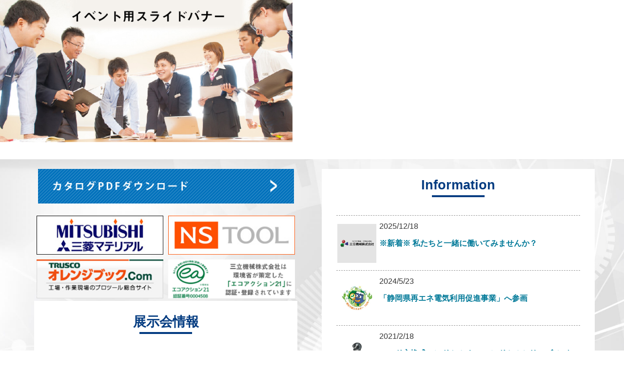

--- FILE ---
content_type: text/css
request_url: http://www.sanritsu-kikai.co.jp/wp-content/plugins/void-elementor-post-grid-addon-for-elementor-page-builder/assets/css/main.css?ver=1.0
body_size: 816
content:
.void-grid{word-break:break-word}.void-grid .entry-header{text-align:center;margin-bottom:30px;position:relative}.void-grid .entry-header img{margin:auto auto}.void-grid .entry-title{display:inline}.void-grid .post-img{margin-bottom:30px}.void-grid .entry-content{margin-bottom:30px}.void-grid .entry-meta{margin-bottom:5px}.void-grid .blog-excerpt{margin-bottom:40px}.void-grid .list h1{margin:0}.void-grid .list h2{margin:0}.void-grid .list h3{margin:0}.void-grid .list h4{margin:0}.void-grid .list h5{margin:0}.void-grid .list h6{margin:0}.void-grid .list .entry-header{border-bottom:1px solid #d3d3d3;overflow:hidden;margin-top:30px;padding-bottom:30px}.void-grid .list .entry-header .post-info{overflow:hidden}.void-grid .list .post-navigation{border-top:none}.void-grid .first-post-list h1{margin:0}.void-grid .first-post-list h2{margin:0}.void-grid .first-post-list h3{margin:0}.void-grid .first-post-list h4{margin:0}.void-grid .first-post-list h5{margin:0}.void-grid .first-post-list h6{margin:0}.void-grid .first-post-list .entry-header{border-bottom:1px solid #d3d3d3;overflow:hidden;margin-top:30px;padding-bottom:30px}.void-grid .first-post-list .entry-header:first-child .post-img{float:none}.void-grid .first-post-list .entry-header:first-child .post-info{text-align:center;overflow:hidden}.void-grid .first-post-list .post-navigation{border-top:none}.void-grid .grid .entry-header{margin-top:30px}.void-grid .first-post-grid .entry-header{margin-top:30px}.void-grid .post-img{position:relative}.void-grid .top-left .post-img img{border-top-left-radius:75px;border-bottom-right-radius:75px}.void-grid .top-right .post-img img{border-top-right-radius:75px;border-bottom-left-radius:75px}.void-grid .minimal .tags-links{display:none !important}.void-grid .minimal .comments-link{display:none !important}.void-grid .minimal .cat-links{margin-top:15px}.void-grid .minimal .cat-links::before{display:none !important}.void-grid .minimal .cat-links a{color:#7cb0b9;font-weight:bold;font-size:18px}.void-grid .minimal .entry-title{margin-top:0}.void-grid .minimal .moretag{display:none}.void-grid .minimal .entry-header{margin-top:30px;border:1px solid #d3d3d3;margin-bottom:40px}.void-grid .minimal .blog-excerpt{margin-top:15px}.void-grid .cat-links::before{content:"";display:inline-block;font-family:FontAwesome;padding:10px}.void-grid .tags-links::before{content:"";display:inline-block;font-family:FontAwesome;padding:10px}.void-grid .updated-on::before{content:"";display:inline-block;font-family:FontAwesome;padding:10px}.void-grid .posted-on::before{content:"";display:inline-block;font-family:FontAwesome;padding:10px}.void-grid .comments-link::before{content:"";display:inline-block;font-family:FontAwesome;padding:10px}.void-grid .author::before{content:"";display:inline-block;font-family:FontAwesome;padding:10px}.void-grid .cat-links,.void-grid .tags-links,.void-grid .updated-on,.void-grid .posted-on,.void-grid .comments-link,.void-grid .author{display:inline-block}@media only screen and (min-width: 768px){.list .post-img{float:left;margin-right:20px}.list .post-info{text-align:left}.first-post-list .post-img{float:left;margin-right:20px}.first-post-list .post-info{text-align:left}}


--- FILE ---
content_type: text/css
request_url: http://www.sanritsu-kikai.co.jp/wp-content/uploads/titan-framework-mobmenu-css.css?ver=4.9.3
body_size: 289
content:
.mobmenu .headertext{font-family:"Arial Black", Gadget, sans-serif;font-size:16px;font-weight:inherit;font-style:normal;line-height:1.5em;letter-spacing:normal;text-transform:none;}.mobmenul-container .left-menu-icon-text,#mobmenuleft .mob-expand-submenu,#mobmenuleft > .widgettitle,#mobmenuleft li a,#mobmenuleft li a:visited,#mobmenuleft .mobmenu_content h2,#mobmenuleft .mobmenu_content h3{font-family:"Dosis";font-size:inherit;font-weight:inherit;font-style:normal;line-height:1.5em;letter-spacing:normal;text-transform:none;}#mobmenuright li a,#mobmenuright li a:visited,#mobmenuright .mobmenu_content h2,#mobmenuright .mobmenu_content h3{font-family:Arial, Helvetica, sans-serif;font-size:18px;font-weight:inherit;font-style:normal;line-height:1.5em;letter-spacing:normal;text-transform:none;}

--- FILE ---
content_type: text/css
request_url: http://www.sanritsu-kikai.co.jp/wp-content/uploads/custom-css-js/519.css?v=7528
body_size: 364
content:
/******* Do not edit this file *******
Simple Custom CSS and JS - by Silkypress.com
Saved: Feb 01 2018 | 06:06:56 */
h2.widget-title {
    line-height: 41px;
    font-size: 18px;
    color: #007998;
}

/* Links */
a {
  color: #007998;
  -webkit-transition: color 0.25s ease-in-out;
  -moz-transition: color 0.25s ease-in-out;
  -o-transition: color 0.25s ease-in-out;
  -ms-transition: color 0.25s ease-in-out;
  transition: color 0.25s ease-in-out;
  text-decoration: none;
}
a:hover,
a:focus,
a:active {
  color: rgba(0, 121, 152, 0.5);
    text-decoration: none;
}

.widget ul li, .widget ol li {
    border-bottom: 1px solid #ddd;
    border-top: 0;
    padding: 0.5em 0;
}


--- FILE ---
content_type: text/css
request_url: http://www.sanritsu-kikai.co.jp/wp-content/uploads/custom-css-js/185.css?v=9771
body_size: 511
content:
/******* Do not edit this file *******
Simple Custom CSS and JS - by Silkypress.com
Saved: Jan 30 2018 | 07:32:45 */
/* Add your CSS code here.
                     
For example:
.example {
    color: red;
}

For brushing up on your CSS knowledge, check out http://www.w3schools.com/css/css_syntax.asp

End of comment */ 

span{
  font-size: 16px;
}

h3.side-title {
    line-height: 41px;
    font-size: 18px;
}

ul {
  font-size: 16px;
 line-height: 30px;
}

p {
  font-size: 18px;
}

.top-title {
font-family: Georgia,游明朝,"Yu Mincho",YuMincho,"Hiragino Mincho ProN",HGS明朝E,メイリオ,Meiryo,serif;
}

.elementor-widget-post-excerpt .press-elements-excerpt {
    color: #333333!important;
    font-family: "Roboto", Sans-serif;
    font-weight: 300!important;
    font-size: 16px!important;
    line-height: 1.8em;
}

--- FILE ---
content_type: text/css
request_url: http://www.sanritsu-kikai.co.jp/wp-content/uploads/custom-css-js/144.css?v=8561
body_size: 541
content:
/******* Do not edit this file *******
Simple Custom CSS and JS - by Silkypress.com
Saved: Jul 25 2017 | 07:34:26 */
/* Add your CSS code here.
                     
For example:
.example {
    color: red;
}

For brushing up on your CSS knowledge, check out http://www.w3schools.com/css/css_syntax.asp

End of comment */ 

table.company {
    width: 100%;
    margin: 0 auto;
    border-collapse: separate;
    border-spacing: 0px 15px;
    font-size: 16px;
}
 
table.company th,
table.company td {
    padding: 10px;
}
 
table.company th {
    background: #043C81;
    vertical-align: middle;
    text-align: left;
    width: 100px;
    overflow: visible;
    position: relative;
    color: #fff;
    font-weight: normal;
    font-size: 18px;
}
 

 
table.company td {
    background: #f8f8f8;
    width: 360px;
    padding-left: 20px;
}

a:hover img{
opacity: 0.6 !important;
filter: alpha(opacity=60);
-moz-opacity:0.6;
}



--- FILE ---
content_type: text/css
request_url: http://www.sanritsu-kikai.co.jp/wp-content/uploads/custom-css-js/66.css?v=3078
body_size: 764
content:
/******* Do not edit this file *******
Simple Custom CSS and JS - by Silkypress.com
Saved: Jul 25 2017 | 07:39:20 */
/* Add your CSS code here.
                     
For example:
.example {
    color: red;
}

For brushing up on your CSS knowledge, check out http://www.w3schools.com/css/css_syntax.asp

End of comment */ 
/* -----------------------------------------------------------------------
    カテゴリ別新着記事一覧
----------------------------------------------------------------------- */
.postlist-category {
    margin: 10px 0 5px 0;
    padding: 2px;
    border-top: 1px dashed #999;
}
.postlist-category img {
    float: left;
    margin: 10px 6px 0 0;
    width: 80px;
    height: 80px;
}
.postlist-category a {
    display: block;
}
.postlist-category-inner {
    margin: 0;
    padding: 1px;
}
.postlist-category-inner p {
    font-size: 16px;
    margin: 1px 0 5px 3px;
}
p.postlist-datetime{
    font-size: 16px;
  margin: 10px 0 10px 0 !important;
}

.postlist-category p {
    display: block;
      font-size: 16px;
  margin: 5px 0 5px 0 !important;
}

.fl {
    float: left !important;
}

ul{
  list-style: none !important;
 margin:0;
}

.pic p {
    font-size: 16px;
}

.txts {
    margin-left: 93px;
}

dl.eventlist {
    overflow: hidden;
}
dl.eventlist dt {
    margin: 5px 0 5px 0;
    padding-bottom: 0px;
    width: 100px;
    float: left;
    clear: both;
    font-weight: normal;
  font-size: 16px;
}
dl.eventlist dd {
    margin: 5px 0 5px 0;
    padding:5px 0 5px 120px;
    border-top: 1px dashed #999;
  font-size: 16px;
}
.clear {
	clear:both;　/*floatの解除、ここがポイント*/
}

dl.enkaku {
    overflow: hidden;
}
dl.enkaku dt {
    margin: 5px 0 5px 0;
    padding-bottom: 0px;
    width: 200px;
    float: left;
    clear: both;
    font-weight: normal;
  font-size: 16px;
}
dl.enkaku dd {
    margin: 5px 0 5px 0;
    padding:5px 0 5px 120px;
    border-top: 1px dashed #999;
  font-size: 16px;
}



--- FILE ---
content_type: text/css
request_url: http://www.sanritsu-kikai.co.jp/wp-content/uploads/custom-css-js/26.css?v=9024
body_size: 271
content:
/******* Do not edit this file *******
Simple Custom CSS and JS - by Silkypress.com
Saved: Jul 24 2017 | 06:50:31 */
/* Add your CSS code here.
                     
For example:
.example {
    color: red;
}

For brushing up on your CSS knowledge, check out http://www.w3schools.com/css/css_syntax.asp

End of comment */ 

#gallery-1 img{
  border:none;
}

--- FILE ---
content_type: text/css
request_url: http://www.sanritsu-kikai.co.jp/wp-content/uploads/elementor/css/post-256.css?ver=1613609846
body_size: 1984
content:
.elementor-256 .elementor-element.elementor-element-to925hz{transition:background 0.3s, border 0.3s, border-radius 0.3s, box-shadow 0.3s;}.elementor-256 .elementor-element.elementor-element-to925hz > .elementor-background-overlay{transition:background 0.3s, border-radius 0.3s, opacity 0.3s;}.elementor-256 .elementor-element.elementor-element-17iqip2 > .elementor-element-populated{transition:background 0.3s, border 0.3s, border-radius 0.3s, box-shadow 0.3s;}.elementor-256 .elementor-element.elementor-element-17iqip2 > .elementor-element-populated > .elementor-background-overlay{transition:background 0.3s, border-radius 0.3s, opacity 0.3s;}.elementor-256 .elementor-element.elementor-element-k4lois7 .elementor-widget-container{transition:background 0.3s, border 0.3s, border-radius 0.3s, box-shadow 0.3s;}.elementor-256 .elementor-element.elementor-element-lhxwdgk{background-image:url("http://www.sanritsu-kikai.co.jp/wp-content/uploads/bg-info.jpg");background-repeat:no-repeat;background-size:cover;transition:background 0.3s, border 0.3s, border-radius 0.3s, box-shadow 0.3s;}.elementor-256 .elementor-element.elementor-element-lhxwdgk > .elementor-background-overlay{transition:background 0.3s, border-radius 0.3s, opacity 0.3s;}.elementor-256 .elementor-element.elementor-element-hcwodyj > .elementor-element-populated{transition:background 0.3s, border 0.3s, border-radius 0.3s, box-shadow 0.3s;margin:10px 20px 20px 20px;padding:10px 10px 10px 10px;}.elementor-256 .elementor-element.elementor-element-hcwodyj > .elementor-element-populated > .elementor-background-overlay{transition:background 0.3s, border-radius 0.3s, opacity 0.3s;}.elementor-256 .elementor-element.elementor-element-lrzzwsi{text-align:center;}.elementor-256 .elementor-element.elementor-element-lrzzwsi .elementor-image img{max-width:100%;opacity:1;}.elementor-256 .elementor-element.elementor-element-lrzzwsi > .elementor-widget-container{margin:0px 0px 20px 0px;}.elementor-256 .elementor-element.elementor-element-lrzzwsi .elementor-widget-container{transition:background 0.3s, border 0.3s, border-radius 0.3s, box-shadow 0.3s;}.elementor-256 .elementor-element.elementor-element-ncuoyqu{transition:background 0.3s, border 0.3s, border-radius 0.3s, box-shadow 0.3s;}.elementor-256 .elementor-element.elementor-element-ncuoyqu > .elementor-background-overlay{transition:background 0.3s, border-radius 0.3s, opacity 0.3s;}.elementor-256 .elementor-element.elementor-element-yovrpra > .elementor-element-populated{transition:background 0.3s, border 0.3s, border-radius 0.3s, box-shadow 0.3s;}.elementor-256 .elementor-element.elementor-element-yovrpra > .elementor-element-populated > .elementor-background-overlay{transition:background 0.3s, border-radius 0.3s, opacity 0.3s;}.elementor-256 .elementor-element.elementor-element-kmkhfek{text-align:center;}.elementor-256 .elementor-element.elementor-element-kmkhfek .elementor-image img{max-width:100%;opacity:1;}.elementor-256 .elementor-element.elementor-element-kmkhfek .elementor-widget-container{transition:background 0.3s, border 0.3s, border-radius 0.3s, box-shadow 0.3s;}.elementor-256 .elementor-element.elementor-element-bsaniql > .elementor-element-populated{transition:background 0.3s, border 0.3s, border-radius 0.3s, box-shadow 0.3s;}.elementor-256 .elementor-element.elementor-element-bsaniql > .elementor-element-populated > .elementor-background-overlay{transition:background 0.3s, border-radius 0.3s, opacity 0.3s;}.elementor-256 .elementor-element.elementor-element-wyfroel{text-align:center;}.elementor-256 .elementor-element.elementor-element-wyfroel .elementor-image img{max-width:100%;opacity:1;}.elementor-256 .elementor-element.elementor-element-wyfroel .elementor-widget-container{transition:background 0.3s, border 0.3s, border-radius 0.3s, box-shadow 0.3s;}.elementor-256 .elementor-element.elementor-element-83721ec{transition:background 0.3s, border 0.3s, border-radius 0.3s, box-shadow 0.3s;}.elementor-256 .elementor-element.elementor-element-83721ec > .elementor-background-overlay{transition:background 0.3s, border-radius 0.3s, opacity 0.3s;}.elementor-256 .elementor-element.elementor-element-22881d6.elementor-column .elementor-column-wrap{align-items:center;}.elementor-256 .elementor-element.elementor-element-22881d6 > .elementor-element-populated{transition:background 0.3s, border 0.3s, border-radius 0.3s, box-shadow 0.3s;}.elementor-256 .elementor-element.elementor-element-22881d6 > .elementor-element-populated > .elementor-background-overlay{transition:background 0.3s, border-radius 0.3s, opacity 0.3s;}.elementor-256 .elementor-element.elementor-element-2c365c9{text-align:center;}.elementor-256 .elementor-element.elementor-element-2c365c9 .elementor-image img{max-width:100%;opacity:1;}.elementor-256 .elementor-element.elementor-element-2c365c9 .elementor-widget-container{transition:background 0.3s, border 0.3s, border-radius 0.3s, box-shadow 0.3s;}.elementor-256 .elementor-element.elementor-element-ae2d6bb.elementor-column .elementor-column-wrap{align-items:center;}.elementor-256 .elementor-element.elementor-element-ae2d6bb > .elementor-element-populated{transition:background 0.3s, border 0.3s, border-radius 0.3s, box-shadow 0.3s;}.elementor-256 .elementor-element.elementor-element-ae2d6bb > .elementor-element-populated > .elementor-background-overlay{transition:background 0.3s, border-radius 0.3s, opacity 0.3s;}.elementor-256 .elementor-element.elementor-element-fe4976b{text-align:center;}.elementor-256 .elementor-element.elementor-element-fe4976b .elementor-image img{max-width:100%;opacity:1;}.elementor-256 .elementor-element.elementor-element-fe4976b .elementor-widget-container{transition:background 0.3s, border 0.3s, border-radius 0.3s, box-shadow 0.3s;}.elementor-256 .elementor-element.elementor-element-sqoftvc{text-align:center;z-index:0;}.elementor-256 .elementor-element.elementor-element-sqoftvc .elementor-heading-title{color:#043c81;font-size:27px;font-family:"Trebuchet MS", Sans-serif;letter-spacing:3px;}.elementor-256 .elementor-element.elementor-element-sqoftvc > .elementor-widget-container{margin:0px 0px 0px 0px;padding:30px 0px 0px 0px;background-color:#ffffff;}.elementor-256 .elementor-element.elementor-element-sqoftvc .elementor-widget-container{transition:background 0.3s, border 0.3s, border-radius 0.3s, box-shadow 0.3s;}.elementor-256 .elementor-element.elementor-element-sfidrpu .elementor-divider-separator{border-top-style:solid;border-top-width:4px;border-top-color:#043c81;width:20%;}.elementor-256 .elementor-element.elementor-element-sfidrpu .elementor-divider{text-align:center;padding-top:7px;padding-bottom:7px;}.elementor-256 .elementor-element.elementor-element-sfidrpu > .elementor-widget-container{margin:0px 0px 0px 0px;padding:0px 0px 0px 0px;background-color:#ffffff;}.elementor-256 .elementor-element.elementor-element-sfidrpu .elementor-widget-container{transition:background 0.3s, border 0.3s, border-radius 0.3s, box-shadow 0.3s;}.elementor-256 .elementor-element.elementor-element-vcuphjo > .elementor-widget-container{margin:0px 0px 0px 0px;padding:20px 20px 10px 20px;background-color:#ffffff;}.elementor-256 .elementor-element.elementor-element-vcuphjo .elementor-widget-container{transition:background 0.3s, border 0.3s, border-radius 0.3s, box-shadow 0.3s;}.elementor-256 .elementor-element.elementor-element-ebxzzet a.elementor-button, .elementor-256 .elementor-element.elementor-element-ebxzzet .elementor-button{letter-spacing:7px;color:#043c81;background-color:#ffffff;padding:5px 30px 5px 30px;}.elementor-256 .elementor-element.elementor-element-ebxzzet a.elementor-button:hover, .elementor-256 .elementor-element.elementor-element-ebxzzet .elementor-button:hover{background-color:rgba(4,60,129,0.5);}.elementor-256 .elementor-element.elementor-element-ebxzzet .elementor-button{border-style:solid;border-width:2px 2px 2px 2px;border-color:#043c81;}.elementor-256 .elementor-element.elementor-element-ebxzzet > .elementor-widget-container{padding:0px 0px 20px 0px;background-color:#ffffff;}.elementor-256 .elementor-element.elementor-element-ebxzzet .elementor-widget-container{transition:background 0.3s, border 0.3s, border-radius 0.3s, box-shadow 0.3s;}.elementor-256 .elementor-element.elementor-element-opgemfh > .elementor-element-populated{background-color:#ffffff;transition:background 0.3s, border 0.3s, border-radius 0.3s, box-shadow 0.3s;margin:20px 20px 20px 20px;padding:10px 10px 10px 10px;}.elementor-256 .elementor-element.elementor-element-opgemfh > .elementor-element-populated > .elementor-background-overlay{transition:background 0.3s, border-radius 0.3s, opacity 0.3s;}.elementor-256 .elementor-element.elementor-element-ieldmgu{text-align:center;z-index:0;}.elementor-256 .elementor-element.elementor-element-ieldmgu .elementor-heading-title{color:#043c81;font-size:27px;font-family:"Trebuchet MS", Sans-serif;letter-spacing:3px;}.elementor-256 .elementor-element.elementor-element-ieldmgu > .elementor-widget-container{margin:0px 0px 0px 0px;padding:10px 0px 0px 0px;}.elementor-256 .elementor-element.elementor-element-ieldmgu .elementor-widget-container{transition:background 0.3s, border 0.3s, border-radius 0.3s, box-shadow 0.3s;}.elementor-256 .elementor-element.elementor-element-xjqniqq .elementor-divider-separator{border-top-style:solid;border-top-width:4px;border-top-color:#043c81;width:20%;}.elementor-256 .elementor-element.elementor-element-xjqniqq .elementor-divider{text-align:center;padding-top:7px;padding-bottom:7px;}.elementor-256 .elementor-element.elementor-element-xjqniqq > .elementor-widget-container{margin:0px 0px 0px 0px;padding:0px 0px 0px 0px;}.elementor-256 .elementor-element.elementor-element-xjqniqq .elementor-widget-container{transition:background 0.3s, border 0.3s, border-radius 0.3s, box-shadow 0.3s;}.elementor-256 .elementor-element.elementor-element-jvwcdot > .elementor-widget-container{margin:10px 10px 10px 10px;padding:10px 10px 10px 10px;}.elementor-256 .elementor-element.elementor-element-jvwcdot .elementor-widget-container{transition:background 0.3s, border 0.3s, border-radius 0.3s, box-shadow 0.3s;}.elementor-256 .elementor-element.elementor-element-jtgdfjp a.elementor-button, .elementor-256 .elementor-element.elementor-element-jtgdfjp .elementor-button{letter-spacing:7px;color:#043c81;background-color:#ffffff;padding:5px 30px 5px 30px;}.elementor-256 .elementor-element.elementor-element-jtgdfjp a.elementor-button:hover, .elementor-256 .elementor-element.elementor-element-jtgdfjp .elementor-button:hover{background-color:rgba(4,60,129,0.5);}.elementor-256 .elementor-element.elementor-element-jtgdfjp .elementor-button{border-style:solid;border-width:2px 2px 2px 2px;border-color:#043c81;}.elementor-256 .elementor-element.elementor-element-jtgdfjp > .elementor-widget-container{padding:0px 0px 20px 0px;}.elementor-256 .elementor-element.elementor-element-jtgdfjp .elementor-widget-container{transition:background 0.3s, border 0.3s, border-radius 0.3s, box-shadow 0.3s;}.elementor-256 .elementor-element.elementor-element-qsrkdwb{background-image:url("http://www.sanritsu-kikai.co.jp/wp-content/uploads/bg-foot2.jpg");background-position:top center;background-repeat:no-repeat;background-size:cover;transition:background 0.3s, border 0.3s, border-radius 0.3s, box-shadow 0.3s;padding:50px 50px 50px 50px;}.elementor-256 .elementor-element.elementor-element-qsrkdwb > .elementor-background-overlay{background-color:#002c65;opacity:0.5;transition:background 0.3s, border-radius 0.3s, opacity 0.3s;}.elementor-256 .elementor-element.elementor-element-pwwygaf > .elementor-element-populated{transition:background 0.3s, border 0.3s, border-radius 0.3s, box-shadow 0.3s;}.elementor-256 .elementor-element.elementor-element-pwwygaf > .elementor-element-populated > .elementor-background-overlay{transition:background 0.3s, border-radius 0.3s, opacity 0.3s;}.elementor-256 .elementor-element.elementor-element-izojxue .elementor-text-editor{text-align:left;}.elementor-256 .elementor-element.elementor-element-izojxue{color:#ffffff;line-height:1.6em;letter-spacing:0px;}.elementor-256 .elementor-element.elementor-element-izojxue .elementor-widget-container{transition:background 0.3s, border 0.3s, border-radius 0.3s, box-shadow 0.3s;}.elementor-256 .elementor-element.elementor-element-ldulbnr > .elementor-element-populated{transition:background 0.3s, border 0.3s, border-radius 0.3s, box-shadow 0.3s;}.elementor-256 .elementor-element.elementor-element-ldulbnr > .elementor-element-populated > .elementor-background-overlay{transition:background 0.3s, border-radius 0.3s, opacity 0.3s;}.elementor-256 .elementor-element.elementor-element-mefndjg .elementor-text-editor{text-align:left;}.elementor-256 .elementor-element.elementor-element-mefndjg{color:#ffffff;line-height:1.6em;letter-spacing:0px;}.elementor-256 .elementor-element.elementor-element-mefndjg .elementor-widget-container{transition:background 0.3s, border 0.3s, border-radius 0.3s, box-shadow 0.3s;}.elementor-256 .elementor-element.elementor-element-kscqlvv > .elementor-element-populated{transition:background 0.3s, border 0.3s, border-radius 0.3s, box-shadow 0.3s;}.elementor-256 .elementor-element.elementor-element-kscqlvv > .elementor-element-populated > .elementor-background-overlay{transition:background 0.3s, border-radius 0.3s, opacity 0.3s;}.elementor-256 .elementor-element.elementor-element-kehmxrv .elementor-text-editor{text-align:left;}.elementor-256 .elementor-element.elementor-element-kehmxrv{color:#ffffff;line-height:1.6em;letter-spacing:0px;}.elementor-256 .elementor-element.elementor-element-kehmxrv .elementor-widget-container{transition:background 0.3s, border 0.3s, border-radius 0.3s, box-shadow 0.3s;}.elementor-256 .elementor-element.elementor-element-gjcwlcl{background-color:#001b4c;transition:background 0.3s, border 0.3s, border-radius 0.3s, box-shadow 0.3s;}.elementor-256 .elementor-element.elementor-element-gjcwlcl > .elementor-background-overlay{transition:background 0.3s, border-radius 0.3s, opacity 0.3s;}.elementor-256 .elementor-element.elementor-element-qgahmyc > .elementor-element-populated{transition:background 0.3s, border 0.3s, border-radius 0.3s, box-shadow 0.3s;}.elementor-256 .elementor-element.elementor-element-qgahmyc > .elementor-element-populated > .elementor-background-overlay{transition:background 0.3s, border-radius 0.3s, opacity 0.3s;}.elementor-256 .elementor-element.elementor-element-yrvblpx{text-align:left;}.elementor-256 .elementor-element.elementor-element-yrvblpx .elementor-heading-title{color:#ffffff;font-size:18px;font-weight:normal;}.elementor-256 .elementor-element.elementor-element-yrvblpx > .elementor-widget-container{margin:10px 0px 0px 0px;}.elementor-256 .elementor-element.elementor-element-yrvblpx .elementor-widget-container{transition:background 0.3s, border 0.3s, border-radius 0.3s, box-shadow 0.3s;}.elementor-256 .elementor-element.elementor-element-hrorzlv > .elementor-element-populated{transition:background 0.3s, border 0.3s, border-radius 0.3s, box-shadow 0.3s;}.elementor-256 .elementor-element.elementor-element-hrorzlv > .elementor-element-populated > .elementor-background-overlay{transition:background 0.3s, border-radius 0.3s, opacity 0.3s;}.elementor-256 .elementor-element.elementor-element-052abf4{text-align:left;}.elementor-256 .elementor-element.elementor-element-052abf4 .stylepress-main-navigation{background-color:rgba(248,248,248,0);}.elementor-256 .elementor-element.elementor-element-052abf4 .stylepress_menu > ul > li:hover > a, .elementor-256 .elementor-element.elementor-element-052abf4 .stylepress_menu > ul > li.currently-active > a{background-color:rgba(234,234,234,0.13) !important;}.elementor-256 .elementor-element.elementor-element-052abf4 .stylepress_menu > ul > li.current-menu-item > a, .elementor-256 .elementor-element.elementor-element-052abf4 .stylepress_menu > ul > li.current-menu-parent > a{background-color:rgba(234,234,234,0.05);color:#ffffff;}.elementor-256 .elementor-element.elementor-element-052abf4 .stylepress_menu > ul > li > a{color:#ffffff;font-size:13px;line-height:0.6em;letter-spacing:0px;}.elementor-256 .elementor-element.elementor-element-052abf4 .stylepress_menu > ul > li:hover > a,.elementor-256 .elementor-element.elementor-element-052abf4 .stylepress_menu > ul > li.currently-active > a{color:#ffffff !important;}.elementor-256 .elementor-element.elementor-element-052abf4 .stylepress-main-navigation .stylepress_menu ul ul{width:250px;}.elementor-256 .elementor-element.elementor-element-052abf4 .stylepress_menu > ul ul li:hover > a{background-color:rgba(234,234,234,0.09);}.elementor-256 .elementor-element.elementor-element-052abf4 .stylepress_menu > ul ul > li > a, .elementor-256 .elementor-element.elementor-element-052abf4 .stylepress-nav-slideout{color:#ffffff;}.elementor-256 .elementor-element.elementor-element-052abf4 .stylepress_menu > ul ul > li:hover > a{color:#000;}.elementor-256 .elementor-element.elementor-element-052abf4 .stylepress-nav-wrapper{max-width:1140px;}.elementor-256 .elementor-element.elementor-element-052abf4 .stylepress-menu-icons-icon{width:14px;}.elementor-256 .elementor-element.elementor-element-052abf4 .stylepress-menu-icons-icon i{font-size:14px;}.elementor-256 .elementor-element.elementor-element-052abf4 .elementor-widget-container{transition:background 0.3s, border 0.3s, border-radius 0.3s, box-shadow 0.3s;}.elementor-256 .elementor-element.elementor-element-eiwpiqx > .elementor-element-populated{transition:background 0.3s, border 0.3s, border-radius 0.3s, box-shadow 0.3s;}.elementor-256 .elementor-element.elementor-element-eiwpiqx > .elementor-element-populated > .elementor-background-overlay{transition:background 0.3s, border-radius 0.3s, opacity 0.3s;}.elementor-256 .elementor-element.elementor-element-qqjsuee .elementor-text-editor{text-align:right;}.elementor-256 .elementor-element.elementor-element-qqjsuee{color:#ffffff;font-size:10px;}.elementor-256 .elementor-element.elementor-element-qqjsuee .elementor-widget-container{transition:background 0.3s, border 0.3s, border-radius 0.3s, box-shadow 0.3s;}@media(max-width:767px){.elementor-256 .elementor-element.elementor-element-yrvblpx{text-align:center;}.elementor-256 .elementor-element.elementor-element-qqjsuee .elementor-text-editor{text-align:center;}}@media(min-width:768px){.elementor-256 .elementor-element.elementor-element-qgahmyc{width:22.333%;}.elementor-256 .elementor-element.elementor-element-hrorzlv{width:50.667%;}.elementor-256 .elementor-element.elementor-element-eiwpiqx{width:26.996%;}}

--- FILE ---
content_type: text/css
request_url: http://www.sanritsu-kikai.co.jp/wp-content/uploads/elementor/css/global.css?ver=1511932557
body_size: 3464
content:
.elementor-widget-heading .elementor-heading-title{color:#043c81;font-family:"Roboto", Sans-serif;font-weight:600;}.elementor-widget-image .widget-image-caption{color:#7a7a7a;font-family:"Roboto", Sans-serif;font-weight:400;}.elementor-widget-text-editor{color:#7a7a7a;font-family:"Roboto", Sans-serif;font-weight:400;}.elementor-widget-text-editor.elementor-drop-cap-view-stacked .elementor-drop-cap{background-color:#043c81;}.elementor-widget-text-editor.elementor-drop-cap-view-framed .elementor-drop-cap, .elementor-widget-text-editor.elementor-drop-cap-view-default .elementor-drop-cap{color:#043c81;border-color:#043c81;}.elementor-widget-button a.elementor-button, .elementor-widget-button .elementor-button{font-family:"Roboto", Sans-serif;font-weight:500;background-color:#61ce70;}.elementor-widget-divider .elementor-divider-separator{border-top-color:#7a7a7a;}.elementor-widget-image-box .elementor-image-box-content .elementor-image-box-title{color:#043c81;font-family:"Roboto", Sans-serif;font-weight:600;}.elementor-widget-image-box .elementor-image-box-content .elementor-image-box-description{color:#7a7a7a;font-family:"Roboto", Sans-serif;font-weight:400;}.elementor-widget-icon.elementor-view-stacked .elementor-icon{background-color:#043c81;}.elementor-widget-icon.elementor-view-framed .elementor-icon, .elementor-widget-icon.elementor-view-default .elementor-icon{color:#043c81;border-color:#043c81;}.elementor-widget-icon-box.elementor-view-stacked .elementor-icon{background-color:#043c81;}.elementor-widget-icon-box.elementor-view-framed .elementor-icon, .elementor-widget-icon-box.elementor-view-default .elementor-icon{color:#043c81;border-color:#043c81;}.elementor-widget-icon-box .elementor-icon-box-content .elementor-icon-box-title{color:#043c81;font-family:"Roboto", Sans-serif;font-weight:600;}.elementor-widget-icon-box .elementor-icon-box-content .elementor-icon-box-description{color:#7a7a7a;font-family:"Roboto", Sans-serif;font-weight:400;}.elementor-widget-image-gallery .gallery-item .gallery-caption{font-family:"Roboto", Sans-serif;font-weight:500;}.elementor-widget-image-carousel .elementor-image-carousel-caption{font-family:"Roboto", Sans-serif;font-weight:500;}.elementor-widget-icon-list .elementor-icon-list-item:not(:last-child):after{border-top-color:#7a7a7a;}.elementor-widget-icon-list .elementor-icon-list-icon i{color:#043c81;}.elementor-widget-icon-list .elementor-icon-list-text{color:#54595f;}.elementor-widget-icon-list .elementor-icon-list-item{font-family:"Roboto", Sans-serif;font-weight:400;}.elementor-widget-counter .elementor-counter-number-wrapper{color:#043c81;font-family:"Roboto", Sans-serif;font-weight:600;}.elementor-widget-counter .elementor-counter-title{color:#54595f;font-family:"Roboto Slab", Sans-serif;font-weight:400;}.elementor-widget-progress .elementor-progress-wrapper .elementor-progress-bar{background-color:#043c81;}.elementor-widget-progress .elementor-title{color:#043c81;font-family:"Roboto", Sans-serif;font-weight:400;}.elementor-widget-testimonial .elementor-testimonial-content{color:#7a7a7a;font-family:"Roboto", Sans-serif;font-weight:400;}.elementor-widget-testimonial .elementor-testimonial-name{color:#043c81;font-family:"Roboto", Sans-serif;font-weight:600;}.elementor-widget-testimonial .elementor-testimonial-job{color:#54595f;font-family:"Roboto Slab", Sans-serif;font-weight:400;}.elementor-widget-tabs .elementor-tab-title{color:#043c81;font-family:"Roboto", Sans-serif;font-weight:600;}.elementor-widget-tabs .elementor-tab-title.elementor-active{color:#61ce70;}.elementor-widget-tabs .elementor-tab-content{color:#7a7a7a;font-family:"Roboto", Sans-serif;font-weight:400;}.elementor-widget-accordion .elementor-accordion .elementor-tab-title{color:#043c81;font-family:"Roboto", Sans-serif;font-weight:600;}.elementor-widget-accordion .elementor-accordion .elementor-tab-title.elementor-active{color:#61ce70;}.elementor-widget-accordion .elementor-accordion .elementor-tab-content{color:#7a7a7a;font-family:"Roboto", Sans-serif;font-weight:400;}.elementor-widget-toggle .elementor-toggle .elementor-tab-title{color:#043c81;font-family:"Roboto", Sans-serif;font-weight:600;}.elementor-widget-toggle .elementor-toggle .elementor-tab-title.elementor-active{color:#61ce70;}.elementor-widget-toggle .elementor-toggle .elementor-tab-content{color:#7a7a7a;font-family:"Roboto", Sans-serif;font-weight:400;}.elementor-widget-alert .elementor-alert-title{font-family:"Roboto", Sans-serif;font-weight:600;}.elementor-widget-alert .elementor-alert-description{font-family:"Roboto", Sans-serif;font-weight:400;}.elementor-widget-wts-textseparator .eae-separator-title{color:#043c81;font-family:"Roboto", Sans-serif;font-weight:600;}.elementor-widget-wts-textseparator .eae-sep-lines{border-top-color:#043c81;}.elementor-widget-wts-textseparator .eae-separator-icon-inner i{color:#043c81;}.elementor-widget-wts-textseparator.eae-icon-view-stacked .eae-separator-icon-inner{background-color:#043c81;}.elementor-widget-wts-textseparator.eae-icon-view-framed .eae-separator-icon-inner, .elementor-widget-wts-textseparator.eae-icon-view-default .eae-separator-icon-inner{color:#043c81;border-color:#043c81;}.elementor-widget-wts-pricetable .wts-price-box-wrapper{background-color:#043c81;}.elementor-widget-wts-pricetable .eae-pt-heading{color:#043c81;font-family:"Roboto", Sans-serif;font-weight:600;}.elementor-widget-wts-pricetable .eae-pt-sub-heading{color:#043c81;font-family:"Roboto", Sans-serif;font-weight:600;}.elementor-widget-wts-pricetable .plan-price-shape-inner .price-text{color:#043c81;font-family:"Roboto", Sans-serif;font-weight:600;}.elementor-widget-wts-pricetable .plan-price-shape-inner .price-subtext{color:#043c81;font-family:"Roboto", Sans-serif;font-weight:600;}.elementor-widget-wts-pricetable .eae-pt-feature-list li{color:#043c81;font-family:"Roboto", Sans-serif;font-weight:600;}.elementor-widget-wts-pricetable .eae-pt-button-wrapper{background-color:#043c81;}.elementor-widget-wts-pricetable .eae-pt-action-button{font-family:"Roboto", Sans-serif;font-weight:500;background-color:#61ce70;}.elementor-widget-wts-flipbox .front-icon-title{color:#043c81;font-family:"Roboto", Sans-serif;font-weight:500;}.elementor-widget-wts-flipbox .eae-flip-box-front p{color:#043c81;font-family:"Roboto", Sans-serif;font-weight:500;}.elementor-widget-wts-flipbox .eae-flip-box-front .icon-wrapper i{color:#043c81;}.elementor-widget-wts-flipbox .eae-fb-icon-view-stacked{background-color:#043c81;}.elementor-widget-wts-flipbox .back-icon-title{color:#043c81;font-family:"Roboto", Sans-serif;font-weight:500;}.elementor-widget-wts-flipbox .eae-flip-box-back p{color:#043c81;font-family:"Roboto", Sans-serif;font-weight:500;}.elementor-widget-wts-flipbox .eae-flip-box-back .icon-wrapper i{color:#043c81;}.elementor-widget-wts-flipbox .eae-flip-box-back .eae-fb-icon-view-stacked{background-color:#043c81;}.elementor-widget-wts-flipbox .eae-fb-button{font-family:"Roboto", Sans-serif;font-weight:500;background-color:#61ce70;}.elementor-widget-wts-shape-separator svg{fill:#043c81;}.elementor-widget-wts-postlist .eae-pl-title a{color:#043c81;font-family:"Roboto", Sans-serif;font-weight:600;}.elementor-widget-wts-postlist .eae-pl-content-box{color:#7a7a7a;font-family:"Roboto", Sans-serif;font-weight:400;}.elementor-widget-wts-postlist .eae-pl-readmore a{color:#7a7a7a;font-family:"Roboto", Sans-serif;font-weight:400;background-color:#043c81;}.elementor-widget-wts-AnimatedText .eae-at-pre-text{color:#043c81;font-family:"Roboto", Sans-serif;font-weight:600;}.elementor-widget-wts-AnimatedText .eae-at-animation-text{font-family:"Roboto", Sans-serif;font-weight:600;color:#61ce70;}.elementor-widget-wts-AnimatedText .eae-at-animation-text-wrapper::after{background-color:#043c81;}.elementor-widget-wts-AnimatedText .eae-at-post-text{color:#043c81;font-family:"Roboto", Sans-serif;font-weight:600;}.elementor-widget-wts-splittext .eae-st-split-text{color:#043c81;font-family:"Roboto", Sans-serif;font-weight:600;}.elementor-widget-wts-splittext .eae-st-rest-text{color:#54595f;font-family:"Roboto", Sans-serif;font-weight:600;}.elementor-widget-site-title .press-elements-site-title{color:#043c81;font-family:"Roboto", Sans-serif;font-weight:600;}.elementor-widget-site-title .press-elements-site-title a{color:#043c81;}.elementor-widget-site-description .press-elements-site-description{color:#043c81;font-family:"Roboto", Sans-serif;font-weight:600;}.elementor-widget-site-description .press-elements-site-description a{color:#043c81;}.elementor-widget-site-counters .press-elements-site-counters .press-elements-total{color:#043c81;font-family:"Roboto", Sans-serif;font-weight:600;}.elementor-widget-site-counters .press-elements-site-counters .press-elements-label{color:#54595f;font-family:"Roboto Slab", Sans-serif;font-weight:400;}.elementor-widget-post-title .press-elements-title{color:#043c81;font-family:"Roboto", Sans-serif;font-weight:600;}.elementor-widget-post-title .press-elements-title a{color:#043c81;}.elementor-widget-post-excerpt .press-elements-excerpt{color:#043c81;font-family:"Roboto", Sans-serif;font-weight:600;}.elementor-widget-post-excerpt .press-elements-excerpt a{color:#043c81;}.elementor-widget-post-date .press-elements-date{color:#043c81;font-family:"Roboto", Sans-serif;font-weight:600;}.elementor-widget-post-date .press-elements-date a{color:#043c81;}.elementor-widget-post-author .press-elements-author{color:#043c81;font-family:"Roboto", Sans-serif;font-weight:600;}.elementor-widget-post-author .press-elements-author a{color:#043c81;}.elementor-widget-post-terms .press-elements-terms{color:#043c81;font-family:"Roboto", Sans-serif;font-weight:600;}.elementor-widget-post-terms .press-elements-terms a{color:#043c81;}.elementor-widget-typing-effect .press-elements-typing-effect .typing-effect-strings{color:#043c81;font-family:"Roboto", Sans-serif;font-weight:600;}.elementor-widget-typing-effect .press-elements-typing-effect .typed-cursor{color:#043c81;font-family:"Roboto", Sans-serif;font-weight:600;}.elementor-widget-typing-effect .press-elements-typing-effect .typing-effect-prefix{color:#043c81;font-family:"Roboto", Sans-serif;font-weight:600;}.elementor-widget-typing-effect .press-elements-typing-effect .typing-effect-suffix{color:#043c81;font-family:"Roboto", Sans-serif;font-weight:600;}.elementor-widget-posts .elementor-post__title, .elementor-widget-posts .elementor-post__title a{color:#54595f;font-family:"Roboto", Sans-serif;font-weight:600;}.elementor-widget-posts .elementor-post__meta-data{font-family:"Roboto Slab", Sans-serif;font-weight:400;}.elementor-widget-posts .elementor-post__excerpt p{font-family:"Roboto", Sans-serif;font-weight:400;}.elementor-widget-posts .elementor-post__read-more{color:#61ce70;font-family:"Roboto", Sans-serif;font-weight:500;}.elementor-widget-posts .elementor-post__card .elementor-post__badge{background-color:#61ce70;font-family:"Roboto", Sans-serif;font-weight:500;}.elementor-widget-posts .elementor-pagination{font-family:"Roboto Slab", Sans-serif;font-weight:400;}.elementor-widget-portfolio a .elementor-portfolio-item__overlay{background-color:#61ce70;}.elementor-widget-portfolio .elementor-portfolio-item__title{font-family:"Roboto", Sans-serif;font-weight:600;}.elementor-widget-portfolio .elementor-portfolio__filter{color:#7a7a7a;font-family:"Roboto", Sans-serif;font-weight:600;}.elementor-widget-portfolio .elementor-portfolio__filter.elementor-active{color:#043c81;}.elementor-widget-slides .elementor-slide-heading{font-family:"Roboto", Sans-serif;font-weight:600;}.elementor-widget-slides .elementor-slide-description{font-family:"Roboto Slab", Sans-serif;font-weight:400;}.elementor-widget-slides .elementor-slide-button{font-family:"Roboto", Sans-serif;font-weight:500;}.elementor-widget-form .elementor-field-group > label, .elementor-widget-form .elementor-field-subgroup label{color:#7a7a7a;}.elementor-widget-form .elementor-field-group > label{font-family:"Roboto", Sans-serif;font-weight:400;}.elementor-widget-form .elementor-field-group .elementor-field{color:#7a7a7a;}.elementor-widget-form .elementor-field-group .elementor-field, .elementor-widget-form .elementor-field-subgroup label{font-family:"Roboto", Sans-serif;font-weight:400;}.elementor-widget-form .elementor-button{font-family:"Roboto", Sans-serif;font-weight:500;background-color:#61ce70;}.elementor-widget-login .elementor-field-group > a{color:#7a7a7a;}.elementor-widget-login .elementor-field-group > a:hover{color:#61ce70;}.elementor-widget-login .elementor-form-fields-wrapper{color:#7a7a7a;font-family:"Roboto", Sans-serif;font-weight:400;}.elementor-widget-login .elementor-field-group .elementor-field{color:#7a7a7a;}.elementor-widget-login .elementor-field-group .elementor-field, .elementor-widget-login .elementor-field-subgroup label{font-family:"Roboto", Sans-serif;font-weight:400;}.elementor-widget-login .elementor-button{font-family:"Roboto", Sans-serif;font-weight:500;background-color:#61ce70;}.elementor-widget-nav-menu .elementor-nav-menu--main .elementor-item{color:#7a7a7a;}.elementor-widget-nav-menu .elementor-nav-menu--main .elementor-item:hover,
					.elementor-widget-nav-menu .elementor-nav-menu--main .elementor-item.elementor-item-active,
					.elementor-widget-nav-menu .elementor-nav-menu--main .elementor-item.highlighted,
					.elementor-widget-nav-menu .elementor-nav-menu--main .elementor-item:focus{color:#61ce70;}.elementor-widget-nav-menu .elementor-nav-menu--main:not(.e--pointer-framed) .elementor-item:before,
					.elementor-widget-nav-menu .elementor-nav-menu--main:not(.e--pointer-framed) .elementor-item:after{background-color:#61ce70;}.elementor-widget-nav-menu .e--pointer-framed .elementor-item:before,
					.elementor-widget-nav-menu .e--pointer-framed .elementor-item:after{border-color:#61ce70;}.elementor-widget-nav-menu .elementor-nav-menu--main{font-family:"Roboto", Sans-serif;font-weight:600;}.elementor-widget-nav-menu .elementor-nav-menu--dropdown{font-family:"Roboto", Sans-serif;font-weight:500;}.elementor-widget-animated-headline .elementor-headline-dynamic-wrapper path{stroke:#61ce70;}.elementor-widget-animated-headline span{color:#54595f;}.elementor-widget-animated-headline .elementor-headline{font-family:"Roboto", Sans-serif;font-weight:600;}.elementor-widget-animated-headline .elementor-headline-dynamic-text{color:#54595f;font-family:"Roboto", Sans-serif;font-weight:600;}.elementor-widget-price-list .elementor-price-list-header{color:#043c81;font-family:"Roboto", Sans-serif;font-weight:600;}.elementor-widget-price-list .elementor-price-list-description{color:#7a7a7a;font-family:"Roboto", Sans-serif;font-weight:400;}.elementor-widget-price-list .elementor-price-list-separator{border-bottom-color:#54595f;}.elementor-widget-price-table .elementor-price-table__header{background-color:#54595f;}.elementor-widget-price-table .elementor-price-table__heading{font-family:"Roboto", Sans-serif;font-weight:600;}.elementor-widget-price-table .elementor-price-table__subheading{font-family:"Roboto Slab", Sans-serif;font-weight:400;}.elementor-widget-price-table .elementor-price-table__price{font-family:"Roboto", Sans-serif;font-weight:600;}.elementor-widget-price-table .elementor-price-table__original-price{color:#54595f;font-family:"Roboto", Sans-serif;font-weight:600;}.elementor-widget-price-table .elementor-price-table__period{color:#54595f;font-family:"Roboto Slab", Sans-serif;font-weight:400;}.elementor-widget-price-table .elementor-price-table__features-list{color:#7a7a7a;}.elementor-widget-price-table .elementor-price-table__features-list li{font-family:"Roboto", Sans-serif;font-weight:400;}.elementor-widget-price-table .elementor-price-table__features-list li:before{border-top-color:#7a7a7a;}.elementor-widget-price-table .elementor-price-table__button{font-family:"Roboto", Sans-serif;font-weight:500;background-color:#61ce70;}.elementor-widget-price-table .elementor-price-table__additional_info{color:#7a7a7a;font-family:"Roboto", Sans-serif;font-weight:400;}.elementor-widget-price-table .elementor-price-table__ribbon-inner{background-color:#61ce70;font-family:"Roboto", Sans-serif;font-weight:500;}.elementor-widget-flip-box .elementor-flip-box__front .elementor-flip-box__layer__title{font-family:"Roboto", Sans-serif;font-weight:600;}.elementor-widget-flip-box .elementor-flip-box__front .elementor-flip-box__layer__description{font-family:"Roboto", Sans-serif;font-weight:400;}.elementor-widget-flip-box .elementor-flip-box__back .elementor-flip-box__layer__title{font-family:"Roboto", Sans-serif;font-weight:600;}.elementor-widget-flip-box .elementor-flip-box__back .elementor-flip-box__layer__description{font-family:"Roboto", Sans-serif;font-weight:400;}.elementor-widget-flip-box .elementor-flip-box__button{font-family:"Roboto", Sans-serif;font-weight:500;}.elementor-widget-countdown .elementor-countdown-item{background-color:#043c81;}.elementor-widget-countdown .elementor-countdown-digits{font-family:"Roboto", Sans-serif;font-weight:400;}.elementor-widget-countdown .elementor-countdown-label{font-family:"Roboto Slab", Sans-serif;font-weight:400;}.elementor-widget-blockquote .elementor-blockquote__content{color:#7a7a7a;}.elementor-widget-blockquote .elementor-blockquote__author{color:#54595f;}.elementor-widget-elementor-branding .elementor-branding .site-title a{color:#043c81;}.elementor-widget-elementor-branding .elementor-branding .site-title a:hover{color:#043c81;}.elementor-widget-elementor-branding .elementor-branding .site-title{font-family:"Roboto", Sans-serif;font-weight:600;}.elementor-widget-elementor-branding .elementor-branding .site-description{color:#043c81;font-family:"Roboto", Sans-serif;font-weight:600;}.elementor-widget-default-navmenu .elementor-menu{background-color:#043c81;}.elementor-widget-default-navmenu .elementor-nav-menu .menu-item a{color:#043c81;background-color:#043c81;}.elementor-widget-default-navmenu .elementor-nav-menu .menu-item a:hover{color:#043c81;background-color:#043c81;}.elementor-widget-default-navmenu .elementor-nav-menu .current-menu-item > a, .elementor-nav-menu .current_page_item > a{color:#043c81;background-color:#043c81;}.elementor-widget-default-navmenu .elementor-nav-menu .current-menu-item > a:hover, .elementor-nav-menu .current_page_item > a:hover{color:#043c81;background-color:#043c81;}.elementor-widget-default-navmenu .elementor-nav-menu .sub-menu .menu-item a{color:#043c81;background-color:#043c81;}.elementor-widget-default-navmenu .elementor-nav-menu .sub-menu .menu-item a:hover{color:#043c81;background-color:#043c81;}.elementor-widget-default-navmenu .elementor-menu-toggle i.fa.fa-navicon{color:#043c81;}.elementor-widget-default-navmenu .elementor-menu-toggle{background-color:#043c81;}.elementor-widget-default-navmenu .elementor-menu-toggle:hover i.fa.fa-navicon{color:#043c81;}.elementor-widget-default-navmenu .elementor-menu-toggle:hover{background-color:#043c81;}.elementor-widget-default-navmenu .elementor-nav-menu .menu-item{font-family:"Roboto", Sans-serif;font-weight:600;}.elementor-widget-navmenu-overlay .overlay-navigation a{font-family:"Roboto", Sans-serif;font-weight:600;color:#043c81;}.elementor-widget-navmenu-overlay .overlay-navigation a:hover{color:#043c81;}.elementor-widget-navmenu-overlay .overlay-navigation{background-color:#043c81;}.elementor-widget-navmenu-overlay #touch-menu span,#touch-menu span:after,#touch-menu span:before,#touch-menu.on span:before,#touch-menu.on span:after{background-color:#043c81;}.elementor-widget-navmenu-overlay #touch-menu{background-color:#043c81;}.elementor-widget-mega-menu .cbp-hsmenu{font-family:"Roboto", Sans-serif;font-weight:600;}.elementor-widget-mega-menu .cbp-hssubmenu{font-family:"Roboto", Sans-serif;font-weight:600;}.elementor-widget-mega-menu .cbp-hsmenu > li > a{color:#043c81;}.elementor-widget-mega-menu .cbp-hsinner{background-color:#043c81;}.elementor-widget-mega-menu #cbp-hsmenu-wrapper ul.sub-menu > li a, .cbp-hssubmenu > li a{color:#043c81;}.elementor-widget-mega-menu #cbp-hsmenu-wrapper ul.sub-menu > li a:hover, #cbp-hsmenu-wrapper ul.sub-menu li a:focus, .no-touch .cbp-hssubmenu > li a:hover, .no-touch .cbp-hssubmenu > li a:focus{color:#043c81;}.elementor-widget-mega-menu .cbp-hsmenubg, .cbp-hsmenu > li.cbp-hsitem-open .cbp-hssubmenu{background-color:#043c81;}.elementor-widget-elementor-search .elementor-search{font-family:"Roboto", Sans-serif;font-weight:600;background-color:#043c81;}.elementor-widget-elementor-search .elementor-search, .elementor-search textarea, .elementor-search input{color:#043c81;}.elementor-widget-standard-table .table-cell.first-column h3.column-table-title{font-family:"Roboto", Sans-serif;font-weight:600;color:#043c81;}.elementor-widget-standard-table .table-cell.first-column a.btn{font-family:"Roboto", Sans-serif;font-weight:600;color:#043c81;background-color:#043c81;}.elementor-widget-standard-table .table-cell.second-column h3.column-table-title{font-family:"Roboto", Sans-serif;font-weight:600;color:#043c81;}.elementor-widget-standard-table .table-cell.second-column a.btn{font-family:"Roboto", Sans-serif;font-weight:600;color:#043c81;background-color:#043c81;}.elementor-widget-standard-table .table-cell.cell-feature{color:#043c81;background-color:#043c81;outline:1px solid #043c81;font-family:"Roboto", Sans-serif;font-weight:600;}.elementor-widget-standard-table .table-cell.first-column{background-color:#043c81;}.elementor-widget-standard-table #el-tables .table-cell:nth-child(2){outline:1px solid #043c81;}.elementor-widget-standard-table .table-cell.first-column a.btn:hover{color:#043c81;background-color:#043c81;border-color:#043c81;}.elementor-widget-standard-table .table-cell.first-icon i{color:#043c81;}.elementor-widget-standard-table .table-cell.first-icon p{color:#043c81;}.elementor-widget-standard-table .table-cell.first-icon{background-color:#043c81;outline:1px solid #043c81;}.elementor-widget-standard-table .table-cell.second-column{background-color:#043c81;}.elementor-widget-standard-table #el-tables .table-cell:nth-child(3){outline:1px solid #043c81;}.elementor-widget-standard-table .table-cell.second-column a.btn:hover{color:#043c81;background-color:#043c81;border-color:#043c81;}.elementor-widget-standard-table .table-cell.second-icon i{color:#043c81;}.elementor-widget-standard-table .table-cell.second-icon p{color:#043c81;}.elementor-widget-standard-table .table-cell.second-icon{background-color:#043c81;outline:1px solid #043c81;}.elementor-widget-tripple-table .table-cell.first-column h3.column-table-title{font-family:"Roboto", Sans-serif;font-weight:600;color:#043c81;}.elementor-widget-tripple-table .table-cell.first-column a.btn{font-family:"Roboto", Sans-serif;font-weight:600;color:#043c81;background-color:#043c81;}.elementor-widget-tripple-table .table-cell.second-column h3.column-table-title{font-family:"Roboto", Sans-serif;font-weight:600;color:#043c81;}.elementor-widget-tripple-table .table-cell.second-column a.btn{font-family:"Roboto", Sans-serif;font-weight:600;color:#043c81;background-color:#043c81;}.elementor-widget-tripple-table .table-cell.third-column h3.column-table-title{font-family:"Roboto", Sans-serif;font-weight:600;color:#043c81;}.elementor-widget-tripple-table .table-cell.third-column a.btn{font-family:"Roboto", Sans-serif;font-weight:600;color:#043c81;background-color:#043c81;}.elementor-widget-tripple-table .table-cell.cell-feature{color:#043c81;background-color:#043c81;outline:1px solid #043c81;font-family:"Roboto", Sans-serif;font-weight:600;}.elementor-widget-tripple-table .table-cell.first-column{background-color:#043c81;}.elementor-widget-tripple-table #el-tables-tripple .table-cell:nth-child(2){outline:1px solid #043c81;}.elementor-widget-tripple-table .table-cell.first-column a.btn:hover{color:#043c81;background-color:#043c81;border-color:#043c81;}.elementor-widget-tripple-table .table-cell.first-icon i{color:#043c81;}.elementor-widget-tripple-table .table-cell.first-icon p{color:#043c81;}.elementor-widget-tripple-table .table-cell.first-icon{background-color:#043c81;outline:1px solid #043c81;}.elementor-widget-tripple-table .table-cell.second-column{background-color:#043c81;}.elementor-widget-tripple-table #el-tables-tripple .table-cell:nth-child(3){outline:1px solid #043c81;}.elementor-widget-tripple-table .table-cell.second-column a.btn:hover{color:#043c81;background-color:#043c81;border-color:#043c81;}.elementor-widget-tripple-table .table-cell.second-icon i{color:#043c81;}.elementor-widget-tripple-table .table-cell.second-icon p{color:#043c81;}.elementor-widget-tripple-table .table-cell.second-icon{background-color:#043c81;outline:1px solid #043c81;}.elementor-widget-tripple-table .table-cell.third-column{background-color:#043c81;}.elementor-widget-tripple-table #el-tables-tripple .table-cell:nth-child(4){outline:1px solid #043c81;}.elementor-widget-tripple-table .table-cell.third-column a.btn:hover{color:#043c81;background-color:#043c81;border-color:#043c81;}.elementor-widget-tripple-table .table-cell.third-icon i{color:#043c81;}.elementor-widget-tripple-table .table-cell.third-icon p{color:#043c81;}.elementor-widget-tripple-table .table-cell.third-icon{background-color:#043c81;outline:1px solid #043c81;}.elementor-widget-quad-table .table-cell.first-column h3.column-table-title{font-family:"Roboto", Sans-serif;font-weight:600;color:#043c81;}.elementor-widget-quad-table .table-cell.first-column a.btn{font-family:"Roboto", Sans-serif;font-weight:600;color:#043c81;background-color:#043c81;}.elementor-widget-quad-table .table-cell.second-column h3.column-table-title{font-family:"Roboto", Sans-serif;font-weight:600;color:#043c81;}.elementor-widget-quad-table .table-cell.second-column a.btn{font-family:"Roboto", Sans-serif;font-weight:600;color:#043c81;background-color:#043c81;}.elementor-widget-quad-table .table-cell.third-column h3.column-table-title{font-family:"Roboto", Sans-serif;font-weight:600;color:#043c81;}.elementor-widget-quad-table .table-cell.third-column a.btn{font-family:"Roboto", Sans-serif;font-weight:600;color:#043c81;background-color:#043c81;}.elementor-widget-quad-table .table-cell.fourth-column a.btn{font-family:"Roboto", Sans-serif;font-weight:600;color:#043c81;background-color:#043c81;}.elementor-widget-quad-table .table-cell.cell-feature{color:#043c81;background-color:#043c81;outline:1px solid #043c81;font-family:"Roboto", Sans-serif;font-weight:600;}.elementor-widget-quad-table .table-cell.first-column{background-color:#043c81;}.elementor-widget-quad-table #el-tables-quad .table-cell:nth-child(2){outline:1px solid #043c81;}.elementor-widget-quad-table .table-cell.first-column a.btn:hover{color:#043c81;background-color:#043c81;border-color:#043c81;}.elementor-widget-quad-table .table-cell.first-icon i{color:#043c81;}.elementor-widget-quad-table .table-cell.first-icon p{color:#043c81;}.elementor-widget-quad-table .table-cell.first-icon{background-color:#043c81;outline:1px solid #043c81;}.elementor-widget-quad-table .table-cell.second-column{background-color:#043c81;}.elementor-widget-quad-table #el-tables-quad .table-cell:nth-child(3){outline:1px solid #043c81;}.elementor-widget-quad-table .table-cell.second-column a.btn:hover{color:#043c81;background-color:#043c81;border-color:#043c81;}.elementor-widget-quad-table .table-cell.second-icon i{color:#043c81;}.elementor-widget-quad-table .table-cell.second-icon p{color:#043c81;}.elementor-widget-quad-table .table-cell.second-icon{background-color:#043c81;outline:1px solid #043c81;}.elementor-widget-quad-table .table-cell.third-column{background-color:#043c81;}.elementor-widget-quad-table #el-tables-quad .table-cell:nth-child(4){outline:1px solid #043c81;}.elementor-widget-quad-table .table-cell.third-column a.btn:hover{color:#043c81;background-color:#043c81;border-color:#043c81;}.elementor-widget-quad-table .table-cell.third-icon i{color:#043c81;}.elementor-widget-quad-table .table-cell.third-icon p{color:#043c81;}.elementor-widget-quad-table .table-cell.third-icon{background-color:#043c81;outline:1px solid #043c81;}.elementor-widget-quad-table .table-cell.fourth-column{background-color:#043c81;}.elementor-widget-quad-table #el-tables-quad .table-cell:nth-child(5){outline:1px solid #043c81;}.elementor-widget-quad-table .table-cell.fourth-column h3.column-table-title{color:#043c81;}.elementor-widget-quad-table .table-cell.fourth-column a.btn:hover{color:#043c81;background-color:#043c81;border-color:#043c81;}.elementor-widget-quad-table .table-cell.fourth-icon i{color:#043c81;}.elementor-widget-quad-table .table-cell.fourth-icon p{color:#043c81;}.elementor-widget-quad-table .table-cell.fourth-icon{background-color:#043c81;outline:1px solid #043c81;}.elementor-widget-dtbaker_wp_menu .stylepress_menu > ul > li > a{font-family:"Roboto", Sans-serif;font-weight:400;}.elementor-widget-dtbaker_wp_menu .stylepress_menu > ul ul li a{font-family:"Roboto", Sans-serif;font-weight:400;}.elementor-widget-dtbaker_wp_menu .stylepress-menu-icons-item:not(:last-child):after{border-top-color:#7a7a7a;}.elementor-widget-dtbaker_wp_menu .stylepress-menu-icons-icon i{color:#043c81;}.elementor-widget-stylepress-google-map .stylepress_map_buttons a{font-family:"Roboto", Sans-serif;font-weight:400;}.elementor-widget-stylepress-loop a .stylepress-loop-item__overlay{background-color:#61ce70;}.elementor-widget-stylepress-loop .stylepress-loop__filter{color:#7a7a7a;font-family:"Roboto", Sans-serif;font-weight:600;}.elementor-widget-stylepress-loop .stylepress-loop__filter.elementor-active{color:#043c81;}.elementor-section.elementor-section-boxed > .elementor-container{max-width:1200px;}.elementor-widget:not(:last-child){margin-bottom:0px;}

--- FILE ---
content_type: text/css
request_url: http://www.sanritsu-kikai.co.jp/wp-content/plugins/press-elements/assets/css/typing-effect.css?ver=4.9.3
body_size: 191
content:
.typed-cursor {
    opacity: 1;
    -webkit-animation: blink 0.7s infinite;
    -moz-animation: blink 0.7s infinite;
    animation: blink 0.7s infinite;
}
@keyframes blink {
    0% { opacity: 1; }
    50% { opacity: 0; }
    100% { opacity: 1; }
}
@-webkit-keyframes blink {
    0% { opacity: 1; }
    50% { opacity: 0; }
    100% { opacity: 1; }
}
@-moz-keyframes blink {
    0% { opacity: 1; }
    50% { opacity: 0; }
    100% { opacity: 1; }
}
.typed-fade-out {
    opacity: 0;
    animation: 0;
    transition: opacity .25s;
}


--- FILE ---
content_type: application/x-javascript
request_url: http://www.sanritsu-kikai.co.jp/wp-content/plugins/navmenu-addon-for-elementor/assets/js/frontend.min.js?ver=1.1.0
body_size: 3746
content:
/* global screenReaderText */
/**
 * Theme functions file.
 *
 * Contains handlers for navigation and widget area.
 */
 
(function ($, root, undefined) {
	
	$(document).ready(function() {
		
		'use strict';
		
		var touch 	= $('#touch-menu');
		var overlaymenu 	= $('.overlay-navigation');

		$(touch).on('click', function(e) {
			e.preventDefault();
			overlaymenu.toggleClass("visible");
			$('body').toggleClass("menu-open");
			touch.toggleClass("on");
		});
		
		$(window).resize(function(){
			var w = $(window).width();
			if(w > 768 && overlaymenu.is(':hidden')) {
				overlaymenu.removeAttr('style');
			}
		});

		function fullWindow() {
			$(".fullwindow").css("height", $(window).height());
		};
		fullWindow();

		$(window).resize(function() {
			fullWindow();
		});
		
	});
	
})(jQuery);


( function( $ ) {
	var body, menuAreaPrimary, elmenuTogglePrimary, elementorPrimaryNavigation, elementorPrimaryHeaderMenu, resizeTimer;

	function initElementorPrimaryNavigation( container ) {

		// Add dropdown toggle that displays child menu items.
		var eldropdownToggle = $( '<button />', {
			'class': 'eldropdown-toggle',
			'aria-expanded': false
		} ).append( $( '<span />', {
			'class': 'screen-reader-text',
			text: elementorScreenReaderText.expand
		} ) );

		container.find( '.menu-item-has-children > a' ).after( eldropdownToggle );

		// Toggle buttons and submenu items with active children menu items.
		container.find( '.current-menu-ancestor > button' ).addClass( 'eltoggled-on' );
		container.find( '.current-menu-ancestor > .sub-menu' ).addClass( 'eltoggled-on' );

		// Add menu items with submenus to aria-haspopup="true".
		container.find( '.menu-item-has-children' ).attr( 'aria-haspopup', 'true' );

		container.find( '.eldropdown-toggle' ).click( function( e ) {
			var _this            = $( this ),
				screenReaderSpan = _this.find( '.screen-reader-text' );

			e.preventDefault();
			_this.toggleClass( 'eltoggled-on' );
			_this.next( '.children, .sub-menu' ).toggleClass( 'eltoggled-on' );

			// jscs:disable
			_this.attr( 'aria-expanded', _this.attr( 'aria-expanded' ) === 'false' ? 'true' : 'false' );
			// jscs:enable
			screenReaderSpan.text( screenReaderSpan.text() === elementorScreenReaderText.expand ? elementorScreenReaderText.collapse : elementorScreenReaderText.expand );
		} );
	}
	initElementorPrimaryNavigation( $( '.elementor-navigation' ) );

	menuAreaPrimary       		= $( '#elementor-header-primary' );
	elmenuTogglePrimary       		= menuAreaPrimary.find( '#elementor-menu-toggle' );
	elementorPrimaryHeaderMenu   	= menuAreaPrimary.find( '#elementor-menu' );
	elementorPrimaryNavigation   	= menuAreaPrimary.find( '#elementor-navigation' );

	// Enable elmenuTogglePrimary.
	( function() {

		// Return early if elmenuTogglePrimary is missing.
		if ( ! elmenuTogglePrimary.length ) {
			return;
		}

		// Add an initial values for the attribute.
		elmenuTogglePrimary.add( elementorPrimaryNavigation ).attr( 'aria-expanded', 'false' );

		elmenuTogglePrimary.on( 'click.actions', function() {
			$( this ).add( elementorPrimaryHeaderMenu ).toggleClass( 'eltoggled-on' );

			// jscs:disable
			$( this ).add( elementorPrimaryNavigation ).attr( 'aria-expanded', $( this ).add( elementorPrimaryNavigation ).attr( 'aria-expanded' ) === 'false' ? 'true' : 'false' );
			// jscs:enable
		} );
	} )();

	// Fix sub-menus for touch devices and better focus for hidden submenu items for accessibility.
	( function() {
		if ( ! elementorPrimaryNavigation.length || ! elementorPrimaryNavigation.children().length ) {
			return;
		}

		// Toggle `focus` class to allow submenu access on tablets.
		function toggleFocusClassTouchScreen() {
			if ( window.innerWidth >= 910 ) {
				$( document.body ).on( 'touchstart.actions', function( e ) {
					if ( ! $( e.target ).closest( '.elementor-navigation li' ).length ) {
						$( '.elementor-navigation li' ).removeClass( 'focus' );
					}
				} );
				elementorPrimaryNavigation.find( '.menu-item-has-children > a' ).on( 'touchstart.actions', function( e ) {
					var el = $( this ).parent( 'li' );

					if ( ! el.hasClass( 'focus' ) ) {
						e.preventDefault();
						el.toggleClass( 'focus' );
						el.siblings( '.focus' ).removeClass( 'focus' );
					}
				} );
			} else {
				elementorPrimaryNavigation.find( '.menu-item-has-children > a' ).unbind( 'touchstart.actions' );
			}
		}

		if ( 'ontouchstart' in window ) {
			$( window ).on( 'resize.actions', toggleFocusClassTouchScreen );
			toggleFocusClassTouchScreen();
		}

		elementorPrimaryNavigation.find( 'a' ).on( 'focus.actions blur.actions', function() {
			$( this ).parents( '.menu-item' ).toggleClass( 'focus' );
		} );
	} )();

	// Add the default ARIA attributes for the menu toggle and the navigations.
	function onResizeARIA() {
		if ( window.innerWidth < 910 ) {
			if ( elmenuTogglePrimary.hasClass( 'eltoggled-on' ) ) {
				elmenuTogglePrimary.attr( 'aria-expanded', 'true' );
			} else {
				elmenuTogglePrimary.attr( 'aria-expanded', 'false' );
			}

			if ( elementorPrimaryHeaderMenu.hasClass( 'eltoggled-on' ) ) {
				elementorPrimaryNavigation.attr( 'aria-expanded', 'true' );
			} else {
				elementorPrimaryNavigation.attr( 'aria-expanded', 'false' );
			}

			elmenuTogglePrimary.attr( 'aria-controls', 'site-navigation' );
		} else {
			elmenuTogglePrimary.removeAttr( 'aria-expanded' );
			elementorPrimaryNavigation.removeAttr( 'aria-expanded' );
			elmenuTogglePrimary.removeAttr( 'aria-controls' );
		}
	}


// Start our Secondary navigation
( function( $ ) {
	var body, menuAreaSecondary, elmenuToggleSecondary, elementorSecondaryNavigation, elementorSecondaryHeaderMenu, resizeTimer;

	function initElementorSecondaryNavigation( container ) {

		// Add dropdown toggle that displays child menu items.
		var eldropdownSecondaryToggle = $( '<button />', {
			'class': 'eldropdown-toggle',
			'aria-expanded': false
		} ).append( $( '<span />', {
			'class': 'screen-reader-text',
			text: elementorSecondaryScreenReaderText.expand
		} ) );

		container.find( '#elementor-header-secondary .menu-item-has-children > a' ).after( eldropdownSecondaryToggle );

		// Toggle buttons and submenu items with active children menu items.
		container.find( '#elementor-header-secondary .current-menu-ancestor > button' ).addClass( 'eltoggled-on' );
		container.find( '#elementor-header-secondary .current-menu-ancestor > .sub-menu' ).addClass( 'eltoggled-on' );

		// Add menu items with submenus to aria-haspopup="true".
		container.find( '#elementor-header-secondary .menu-item-has-children' ).attr( 'aria-haspopup', 'true' );

		container.find( '#elementor-header-secondary .eldropdown-toggle' ).click( function( e ) {
			var _this            = $( this ),
				screenReaderSpan = _this.find( '.screen-reader-text' );

			e.preventDefault();
			_this.toggleClass( 'eltoggled-on' );
			_this.next( '.children, .sub-menu' ).toggleClass( 'eltoggled-on' );

			// jscs:disable
			_this.attr( 'aria-expanded', _this.attr( 'aria-expanded' ) === 'false' ? 'true' : 'false' );
			// jscs:enable
			screenReaderSpan.text( screenReaderSpan.text() === elementorSecondaryScreenReaderText.expand ? elementorSecondaryScreenReaderText.collapse : elementorSecondaryScreenReaderText.expand );
		} );
	}
	initElementorSecondaryNavigation( $( '.elementor-navigation' ) );

	menuAreaSecondary       		= $( '#elementor-header-secondary' );
	elmenuToggleSecondary       		= menuAreaSecondary.find( '#elementor-menu-toggle' );
	elementorSecondaryHeaderMenu   	= menuAreaSecondary.find( '#elementor-menu' );
	elementorSecondaryNavigation   	= menuAreaSecondary.find( '#elementor-navigation' );

	// Enable elmenuToggleSecondary.
	( function() {

		// Return early if elmenuToggleSecondary is missing.
		if ( ! elmenuToggleSecondary.length ) {
			return;
		}

		// Add an initial values for the attribute.
		elmenuToggleSecondary.add( elementorSecondaryNavigation ).attr( 'aria-expanded', 'false' );

		elmenuToggleSecondary.on( 'click.actions', function() {
			$( this ).add( elementorSecondaryHeaderMenu ).toggleClass( 'eltoggled-on' );

			// jscs:disable
			$( this ).add( elementorSecondaryNavigation ).attr( 'aria-expanded', $( this ).add( elementorSecondaryNavigation ).attr( 'aria-expanded' ) === 'false' ? 'true' : 'false' );
			// jscs:enable
		} );
	} )();

	// Fix sub-menus for touch devices and better focus for hidden submenu items for accessibility.
	( function() {
		if ( ! elementorSecondaryNavigation.length || ! elementorSecondaryNavigation.children().length ) {
			return;
		}

		// Toggle `focus` class to allow submenu access on tablets.
		function toggleFocusClassTouchScreen() {
			if ( window.innerWidth >= 910 ) {
				$( document.body ).on( 'touchstart.actions', function( e ) {
					if ( ! $( e.target ).closest( '.elementor-navigation li' ).length ) {
						$( '.elementor-navigation li' ).removeClass( 'focus' );
					}
				} );
				elementorSecondaryNavigation.find( '.menu-item-has-children > a' ).on( 'touchstart.actions', function( e ) {
					var el = $( this ).parent( 'li' );

					if ( ! el.hasClass( 'focus' ) ) {
						e.preventDefault();
						el.toggleClass( 'focus' );
						el.siblings( '.focus' ).removeClass( 'focus' );
					}
				} );
			} else {
				elementorSecondaryNavigation.find( '.menu-item-has-children > a' ).unbind( 'touchstart.actions' );
			}
		}

		if ( 'ontouchstart' in window ) {
			$( window ).on( 'resize.actions', toggleFocusClassTouchScreen );
			toggleFocusClassTouchScreen();
		}

		elementorSecondaryNavigation.find( 'a' ).on( 'focus.actions blur.actions', function() {
			$( this ).parents( '.menu-item' ).toggleClass( 'focus' );
		} );
	} )();

	// Add the default ARIA attributes for the menu toggle and the navigations.
	function onResizeARIA() {
		if ( window.innerWidth < 910 ) {
			if ( elmenuToggleSecondary.hasClass( 'eltoggled-on' ) ) {
				elmenuToggleSecondary.attr( 'aria-expanded', 'true' );
			} else {
				elmenuToggleSecondary.attr( 'aria-expanded', 'false' );
			}

			if ( elementorSecondaryHeaderMenu.hasClass( 'eltoggled-on' ) ) {
				elementorSecondaryNavigation.attr( 'aria-expanded', 'true' );
			} else {
				elementorSecondaryNavigation.attr( 'aria-expanded', 'false' );
			}

			elmenuToggleSecondary.attr( 'aria-controls', 'site-navigation' );
		} else {
			elmenuToggleSecondary.removeAttr( 'aria-expanded' );
			elementorSecondaryNavigation.removeAttr( 'aria-expanded' );
			elmenuToggleSecondary.removeAttr( 'aria-controls' );
		}
	}
	
	//// Search slideOut
	function slideOut(parent) {
		$(parent).each(function(){
			var label = $(this).find('.label'),
					form = $(this).find('.form'),
					dismiss = $(this).find('.dismiss'),
					formMarginLeft = form.css('margin-left'),
					spd = 500;
		
			label.click(function(){
				form.animate({'margin-left':0},spd)
				label.hide()
				label.animate({'opacity':0},spd)
				setTimeout(function(){
					dismiss.show()
					dismiss.animate({'opacity':1},spd)
				},spd)
			})

			dismiss.click(function(){
				form.animate({'margin-left':formMarginLeft},spd)
				dismiss.hide()
				dismiss.animate({'opacity':0},spd)
				setTimeout(function(){
					label.show()
					label.animate({'opacity':1},spd)
				},spd)
			})
		})
	}

	slideOut('.search');
} )( jQuery );

(function ($, el, root, undefined) {	
	
	var document = window.document;
	'use strict';
	
	function extend( a, b ) {
		for( var key in b ) { 
			if( b.hasOwnProperty( key ) ) {
				a[key] = b[key];
			}
		}
		return a;
	}

	function cbpHorizontalSlideOutMenu( el, options ) {	
		var el;
		this.el = el;
		this.options = extend( this.defaults, options );
		this._init();
	}

	cbpHorizontalSlideOutMenu.prototype = {
		
		defaults : {},
		_init : function() {
			var el;
			this.current = -1;
			this.touch = Modernizr.touch;
			this.menu = this.el.querySelector( '.cbp-hsmenu' );
			this.menuItems = this.el.querySelectorAll( '.cbp-hsmenu > li' );
			this.menuBg = document.createElement( 'div' );
			this.menuBg.className = 'cbp-hsmenubg';
			this.el.appendChild( this.menuBg );
			this._initEvents();
		},
		_openMenu : function( el, ev ) {
			
			var self = this,
				item = el.parentNode,
				items = Array.prototype.slice.call( this.menuItems ),
				submenu = item.querySelector( '.cbp-hssubmenu' ),
				closeCurrent = function( current ) {
					var current = current || self.menuItems[ self.current ];
					current.className = '';
					current.setAttribute( 'data-open', '' );	
				},
				closePanel = function() {
					self.current = -1;
					self.menuBg.style.height = '0px';
				};

			if( submenu ) {

				ev.preventDefault();

				if( item.getAttribute( 'data-open' ) === 'open' ) {
					closeCurrent( item );
					closePanel();
				}
				else {
					item.setAttribute( 'data-open', 'open' );
					if( self.current !== -1 ) {
						closeCurrent();
					}
					self.current = items.indexOf( item );
					item.className = 'cbp-hsitem-open';
					self.menuBg.style.height = submenu.offsetHeight + 'px';
				}
			}
			else {
				if( self.current !== -1 ) {
					closeCurrent();
					closePanel();
				}
			}

		},
		_initEvents : function() {
			
			var self = this;

			Array.prototype.slice.call( this.menuItems ).forEach( function( el, i ) {
				var trigger = el.querySelector( 'a' );
				if( self.touch ) {
					trigger.addEventListener( 'touchstart', function( ev ) { self._openMenu( this, ev ); } );
				}
				else {
					trigger.addEventListener( 'click', function( ev ) { self._openMenu( this, ev ); } );	
				}
			} );
			
			window.addEventListener( 'resize', function( ev ) { self._resizeHandler(); } );

		},
		// taken from https://github.com/desandro/vanilla-masonry/blob/master/masonry.js by David DeSandro
		// original debounce by John Hann
    	// http://unscriptable.com/index.php/2009/03/20/debouncing-javascript-methods/
		_resizeHandler : function() {
			var self = this;
			function delayed() {
				self._resize();
				self._resizeTimeout = null;
			}

			if ( this._resizeTimeout ) {
				clearTimeout( this._resizeTimeout );
			}

			this._resizeTimeout = setTimeout( delayed, 50 );
		},
		_resize : function() {
			if( this.current !== -1 ) {
				this.menuBg.style.height = this.menuItems[ this.current ].querySelector( '.cbp-hssubmenu' ).offsetHeight + 'px';
			}
		}
	}

	// add to global namespace
	window.cbpHorizontalSlideOutMenu = cbpHorizontalSlideOutMenu;
	
	var menu = new cbpHorizontalSlideOutMenu( document.getElementById( 'cbp-hsmenu-wrapper' ) );

})(jQuery);


} )( jQuery);

jQuery(document).ready(function() {
	jQuery("#cbp-hsmenu-wrapper ul.sub-menu").each(function(i){
		jQuery(this).removeClass("sub-menu");
		jQuery(this).addClass("cbp-hssubmenu");
	});	
});